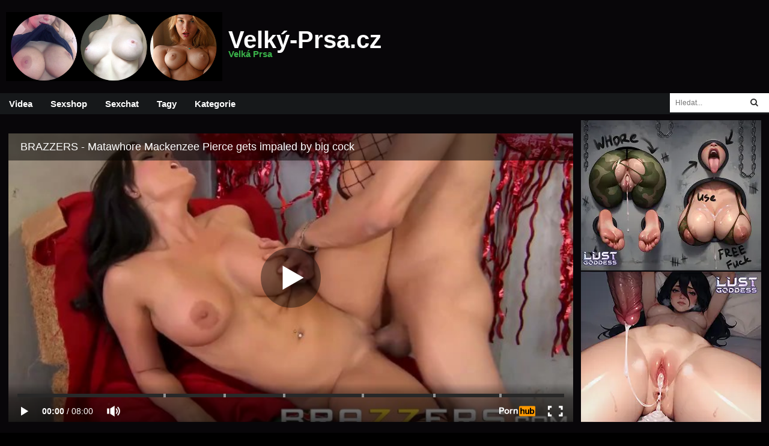

--- FILE ---
content_type: text/html; charset=UTF-8
request_url: https://velky-prsa.cz/video/dlouhovlaska-si-dneska-uzila-sex-s-mladym-klukem
body_size: 7197
content:
<!DOCTYPE html>
<html>
<head>
	<meta charset="UTF-8">
	<meta name="viewport" content="width=device-width, initial-scale=1">
	<title>Dlouhovláska si dneska užila sex s mladým klukem
 | Velký-Prsa.cz</title>
	<meta name="description" content="Velká Prsa - Ráj pro milovníky Koziček. Naleznete Zralé Ženy ( Mature ) a jejich Velké Kozy. Mladé Holky ( Teen ) a jejich Malá Prsa. Povislé Kozy od Granny..">
	<meta name="keywords" content="Kozy, Prsa, Velká Prsa, Velké Kozy, Přírodní Prsa, Mega Kozy, Velký kozy, Povislé Kozy, Mezi Kozy, Velký Prsa, Přírodní Kozy, Velká Přírodní Prsa, Silikonová Prsa, Umělá Prsa, Kozičky, Mature, Milf, Zralé Ženy">
	<link rel="shortcut icon" type="image/x-icon" href="https://velky-prsa.cz/favicon.ico">
	<link rel="stylesheet" href="//fonts.googleapis.com/css?family=Changa">
	<link rel="stylesheet" href="//cdnjs.cloudflare.com/ajax/libs/font-awesome/4.7.0/css/font-awesome.min.css">
	<link rel="stylesheet" href="/assets/reset.css">
	<link rel="stylesheet" href="/assets/index.css">
	<style>
	a { color: #3AB34A; }
	.color, .color-hover:hover, .second-footer a:hover, .sidebar-cats a:hover, .sidebar-cats h1, .sidebar-cats .h1, .social-icon a:hover { color: #3AB34A !important; }
	.background-color, .background-color-hover:hover { background-color: #3AB34A !important; }
	.sidebar-cats .background-color:hover { color: #fff !important; }
	.pagination a, .sidebar-cats a { border-color: #3AB34A !important; }
	.pagination .background-color { color: #fff !important; }
	body {
    background-color: #000;
}

#logo { 
     background: url('https://velky-prsa.cz/logo.png');
     width: 360px;
     height: 115px;
     background-size: cover;   
}	</style>
	<script>
	BASE_URL = 'https://velky-prsa.cz';
	SITE = 41;
	LIMIT = 30;
	</script>
	<script src="/assets/jquery.min.js"></script>
	<script src="/assets/slideout.min.js"></script>
	<script src="/assets/index.js"></script>
	<script>
	$(function () {
		Previews.init()
		Gifs.init()
		Photos.init()

		var slideout = new Slideout({
			'panel': document.getElementById('panel'),
			'menu': document.getElementById('menu'),
			'padding': 256,
			'tolerance': 70,
			'side': 'right'
		})
		$('#menu-open').click(function () {
			slideout.toggle()
		})
		$('#search-open').click(function () {
			$('#search').toggle()
		})

			})
	</script>
	<!-- Global site tag (gtag.js) - Google Analytics -->
<script async src="https://www.googletagmanager.com/gtag/js?id=UA-120069304-37"></script>
<script>
  window.dataLayer = window.dataLayer || [];
  function gtag(){dataLayer.push(arguments);}
  gtag('js', new Date());

  gtag('config', 'UA-120069304-37');
</script>
<script type="application/javascript">
    var ad_idzone = "3965864",
    ad_popup_fallback = true,
    ad_popup_force = false,
    ad_chrome_enabled = true,
    ad_new_tab = false,
    ad_frequency_period = 1,
    ad_frequency_count = 3,
    ad_trigger_method = 3,
    ad_trigger_delay = 0; 
</script>
<script type="application/javascript" src="https://a.pemsrv.com/popunder1000.js"></script>
<script type="application/javascript" src="https://a.realsrv.com/video-slider.js"></script>
<script type="application/javascript">
var adConfig = {
    "idzone": 3965866,
    "frequency_period": 720,
    "close_after": 5,
    "sound_enabled": 0,
    "on_complete": "repeat",
    "branding_enabled": 0,
    "screen_density": 25
};
ExoVideoSlider.init(adConfig);
</script></head>
<body>
	<div id="panel">
		<div id="search-open"><img src="/assets/img/search-icon.png" width="22" height="22"></div>
		<div id="menu-open"><img src="/assets/img/menu-icon.png" width="28" height="20"></div>
		<div class="header1-background">
			<div class="header">
					<div class="logo row">
						<div id="logo"></div>
						<a href="https://velky-prsa.cz/">Velký-Prsa.cz<br><span class="color">Velká Prsa</span></a>
					</div>
					<div></div>
			</div>
		</div>
		<div class="menu-wrapper">
			<div class="main-menu row">
				<select id="main-menu-select" onchange="location.href = this.value">
					<option value="https://velky-prsa.cz/">Videa</option>
																				<option value="http://www.ruzovyslon.cz/?a_aid=ruzovysloncz">Sexshop</option>
					<option value="">Sexchat</option>
					<option value="https://velky-prsa.cz/tagy">Tagy</option>
					<option value="https://velky-prsa.cz/kategorie">Kategorie</option>
				</select>

				<a class="background-color-hover" href="https://velky-prsa.cz/">Videa</a>
																<a class="background-color-hover" href="http://www.ruzovyslon.cz/?a_aid=ruzovysloncz">Sexshop</a>
				<a class="background-color-hover" href="">Sexchat</a>
				<a class="background-color-hover" href="https://velky-prsa.cz/tagy">Tagy</a>
				<a class="background-color-hover" href="https://velky-prsa.cz/kategorie">Kategorie</a>
				<div id="search">
					<form action="https://velky-prsa.cz/" method="GET">
						<input type="text" name="q" id="q" placeholder="Hledat...">
						<button type="submit" class="search-button"><i class="fa fa-search" aria-hidden="true"></i></button>
					</form>
				</div>
			</div>
		</div>

		
					<div class="main">
								<div style="text-align: center;">
					<iframe id="video-iframe" src="https://www.pornhub.com/embed/ph5bf5d7000a5df" allowfullscreen></iframe>
					<div class="sidebar-right" style="display: inline-block;">
						<div class="banner"><iframe src="//ads.exosrv.com/iframe.php?idzone=3036774&size=300x250" width="300" height="250" scrolling="no" marginwidth="0" marginheight="0" frameborder="0"></iframe></div>
						<div class="banner"><iframe src="//ads.exosrv.com/iframe.php?idzone=3036774&size=300x250" width="300" height="250" scrolling="no" marginwidth="0" marginheight="0" frameborder="0"></iframe></div>
					</div>
				</div>
				<table style="width: 100%;"><tr>
					<td style="width: 50%;">
						<h1 style="margin: 15px 0; font-size: 20px; font-weight: bold;">Dlouhovláska si dneska užila sex s mladým klukem
</h1>
						<p>
							<a class="rate minus" href="https://velky-prsa.cz/video/dlouhovlaska-si-dneska-uzila-sex-s-mladym-klukem?r=-">-</a>
							+654							<a class="rate plus" href="https://velky-prsa.cz/video/dlouhovlaska-si-dneska-uzila-sex-s-mladym-klukem?r=+">+</a>
						</p>
												<p><a class="fav " href="https://velky-prsa.cz/video/dlouhovlaska-si-dneska-uzila-sex-s-mladym-klukem?f">+ Přidat do oblínených</a></p>
												<p>Zobrazení: 13568</p>
						<p>Sexy černovláska v nejlepších letechdneska dostala na hraní mladého zajíčka s pořádně velkým čurákem. Tahle sexy kurva se dneska nechala pořádně tvrdě vymrdat!
</p>
					</td>
					<td style="width: 50%;">
						<p>Kategorie</p><p><a class='button-tag background-color' href='https://velky-prsa.cz/brunety'>Brunety</a><a class='button-tag background-color' href='https://velky-prsa.cz/dlouha-videa'>Dlouhá Videa</a><a class='button-tag background-color' href='https://velky-prsa.cz/hd-porno'>HD Porno</a><a class='button-tag background-color' href='https://velky-prsa.cz/hardcore'>Hardcore</a><a class='button-tag background-color' href='https://velky-prsa.cz/kurvy'>Kurvy</a><a class='button-tag background-color' href='https://velky-prsa.cz/mature'>Mature</a><a class='button-tag background-color' href='https://velky-prsa.cz/milf'>Milf</a><a class='button-tag background-color' href='https://velky-prsa.cz/velka-prsa'>Velká Prsa</a><a class='button-tag background-color' href='https://velky-prsa.cz/zrale-zeny'>Zralé Ženy</a></p><p>Tagy</p><p><a class='button-tag background-color' href='https://velky-prsa.cz/zrale-zeny'>zralé ženy</a><a class='button-tag background-color' href='https://velky-prsa.cz/velka-prsa'>velká prsa</a><a class='button-tag background-color' href='https://velky-prsa.cz/velke-kozy'>velké kozy</a><a class='button-tag background-color' href='https://velky-prsa.cz/kozata-milf'>kozatá milf</a><a class='button-tag background-color' href='https://velky-prsa.cz/kozatka'>kozatka</a><a class='button-tag background-color' href='https://velky-prsa.cz/hardcore'>hardcore</a><a class='button-tag background-color' href='https://velky-prsa.cz/hd-porno'>hd porno</a></p>					</td>
				</tr></table>
				<div style="margin: 30px 0 15px; font-size: 20px; font-weight: bold; text-align: center;">Další Videa</div>
				<div class="main-content row">
											<div class="content">
							<a href="https://velky-prsa.cz/video/sexy-blond-milfka-poradne-radi-na-velkem-peru-navstevnika-hostelu" class="video" data-url="https://www.pornhub.com/view_video.php?viewkey=ph5baf28dd574fe" data-id="2510">
								<div class="img sliding-img" style="background-image: url('https://ci.phncdn.com/videos/201809/29/185278521/original/(m=eaf8Ggaaaa)(mh=AzuAl9up3-fKegHc)13.jpg')" data-trailer="" data-srcset="https://ci.phncdn.com/videos/201809/29/185278521/original/(m=eaf8Ggaaaa)(mh=AzuAl9up3-fKegHc)1.jpg;https://ci.phncdn.com/videos/201809/29/185278521/original/(m=eaf8Ggaaaa)(mh=AzuAl9up3-fKegHc)2.jpg;https://ci.phncdn.com/videos/201809/29/185278521/original/(m=eaf8Ggaaaa)(mh=AzuAl9up3-fKegHc)3.jpg;https://ci.phncdn.com/videos/201809/29/185278521/original/(m=eaf8Ggaaaa)(mh=AzuAl9up3-fKegHc)4.jpg;https://ci.phncdn.com/videos/201809/29/185278521/original/(m=eaf8Ggaaaa)(mh=AzuAl9up3-fKegHc)5.jpg;https://ci.phncdn.com/videos/201809/29/185278521/original/(m=eaf8Ggaaaa)(mh=AzuAl9up3-fKegHc)6.jpg;https://ci.phncdn.com/videos/201809/29/185278521/original/(m=eaf8Ggaaaa)(mh=AzuAl9up3-fKegHc)7.jpg;https://ci.phncdn.com/videos/201809/29/185278521/original/(m=eaf8Ggaaaa)(mh=AzuAl9up3-fKegHc)8.jpg;https://ci.phncdn.com/videos/201809/29/185278521/original/(m=eaf8Ggaaaa)(mh=AzuAl9up3-fKegHc)9.jpg;https://ci.phncdn.com/videos/201809/29/185278521/original/(m=eaf8Ggaaaa)(mh=AzuAl9up3-fKegHc)10.jpg;https://ci.phncdn.com/videos/201809/29/185278521/original/(m=eaf8Ggaaaa)(mh=AzuAl9up3-fKegHc)11.jpg;https://ci.phncdn.com/videos/201809/29/185278521/original/(m=eaf8Ggaaaa)(mh=AzuAl9up3-fKegHc)12.jpg;https://ci.phncdn.com/videos/201809/29/185278521/original/(m=eaf8Ggaaaa)(mh=AzuAl9up3-fKegHc)13.jpg;https://ci.phncdn.com/videos/201809/29/185278521/original/(m=eaf8Ggaaaa)(mh=AzuAl9up3-fKegHc)14.jpg;https://ci.phncdn.com/videos/201809/29/185278521/original/(m=eaf8Ggaaaa)(mh=AzuAl9up3-fKegHc)15.jpg;https://ci.phncdn.com/videos/201809/29/185278521/original/(m=eaf8Ggaaaa)(mh=AzuAl9up3-fKegHc)16.jpg">
									<div class="upload-date"><svg style="margin-right: 5px;" xmlns="http://www.w3.org/2000/svg" width="11" height="11" viewBox="0 0 24 24" fill="#fff"><path d="M15 12c0 1.654-1.346 3-3 3s-3-1.346-3-3 1.346-3 3-3 3 1.346 3 3zm9-.449s-4.252 8.449-11.985 8.449c-7.18 0-12.015-8.449-12.015-8.449s4.446-7.551 12.015-7.551c7.694 0 11.985 7.551 11.985 7.551zm-7 .449c0-2.757-2.243-5-5-5s-5 2.243-5 5 2.243 5 5 5 5-2.243 5-5z"></path></svg>6793</div>
									<div class="duration">08:19</div>
								</div>
								<div class="article-row-1">
									<h3>Sexy blond milfka pořádně řádí na velkém péru návštěvníka hostelu</h3>
								</div>
							</a>
						</div>
											<div class="content">
							<a href="https://velky-prsa.cz/video/sukani-ve-trech-s-krasnyma-prsatkama" class="video" data-url="https://cz.pornhub.com/view_video.php?viewkey=ph5d290554eea77" data-id="3014">
								<div class="img sliding-img" style="background-image: url('https://di.phncdn.com/videos/201907/12/234940391/original/(m=eaf8Ggaaaa)(mh=F96uMkgkned2to6q)5.jpg')" data-trailer="" data-srcset="https://di.phncdn.com/videos/201907/12/234940391/original/(m=eaf8Ggaaaa)(mh=F96uMkgkned2to6q)1.jpg;https://di.phncdn.com/videos/201907/12/234940391/original/(m=eaf8Ggaaaa)(mh=F96uMkgkned2to6q)2.jpg;https://di.phncdn.com/videos/201907/12/234940391/original/(m=eaf8Ggaaaa)(mh=F96uMkgkned2to6q)3.jpg;https://di.phncdn.com/videos/201907/12/234940391/original/(m=eaf8Ggaaaa)(mh=F96uMkgkned2to6q)4.jpg;https://di.phncdn.com/videos/201907/12/234940391/original/(m=eaf8Ggaaaa)(mh=F96uMkgkned2to6q)5.jpg;https://di.phncdn.com/videos/201907/12/234940391/original/(m=eaf8Ggaaaa)(mh=F96uMkgkned2to6q)6.jpg;https://di.phncdn.com/videos/201907/12/234940391/original/(m=eaf8Ggaaaa)(mh=F96uMkgkned2to6q)7.jpg;https://di.phncdn.com/videos/201907/12/234940391/original/(m=eaf8Ggaaaa)(mh=F96uMkgkned2to6q)8.jpg;https://di.phncdn.com/videos/201907/12/234940391/original/(m=eaf8Ggaaaa)(mh=F96uMkgkned2to6q)9.jpg;https://di.phncdn.com/videos/201907/12/234940391/original/(m=eaf8Ggaaaa)(mh=F96uMkgkned2to6q)10.jpg;https://di.phncdn.com/videos/201907/12/234940391/original/(m=eaf8Ggaaaa)(mh=F96uMkgkned2to6q)11.jpg;https://di.phncdn.com/videos/201907/12/234940391/original/(m=eaf8Ggaaaa)(mh=F96uMkgkned2to6q)12.jpg;https://di.phncdn.com/videos/201907/12/234940391/original/(m=eaf8Ggaaaa)(mh=F96uMkgkned2to6q)13.jpg;https://di.phncdn.com/videos/201907/12/234940391/original/(m=eaf8Ggaaaa)(mh=F96uMkgkned2to6q)14.jpg;https://di.phncdn.com/videos/201907/12/234940391/original/(m=eaf8Ggaaaa)(mh=F96uMkgkned2to6q)15.jpg;https://di.phncdn.com/videos/201907/12/234940391/original/(m=eaf8Ggaaaa)(mh=F96uMkgkned2to6q)16.jpg">
									<div class="upload-date"><svg style="margin-right: 5px;" xmlns="http://www.w3.org/2000/svg" width="11" height="11" viewBox="0 0 24 24" fill="#fff"><path d="M15 12c0 1.654-1.346 3-3 3s-3-1.346-3-3 1.346-3 3-3 3 1.346 3 3zm9-.449s-4.252 8.449-11.985 8.449c-7.18 0-12.015-8.449-12.015-8.449s4.446-7.551 12.015-7.551c7.694 0 11.985 7.551 11.985 7.551zm-7 .449c0-2.757-2.243-5-5-5s-5 2.243-5 5 2.243 5 5 5 5-2.243 5-5z"></path></svg>9062</div>
									<div class="duration">10:43</div>
								</div>
								<div class="article-row-1">
									<h3>Šukání ve třech s krásnýma prsatkama</h3>
								</div>
							</a>
						</div>
											<div class="content">
							<a href="https://velky-prsa.cz/video/mature-kundy-s-velkymi-prsy-radi-s-mladym-muzem" class="video" data-url="https://www.pornhub.com/view_video.php?viewkey=ph5a564aa1a0ea7" data-id="1883">
								<div class="img sliding-img" style="background-image: url('https://ci.phncdn.com/videos/201801/10/149487622/original/(m=eaf8Ggaaaa)(mh=Q2sbkn5FWoVChoTg)16.jpg')" data-trailer="" data-srcset="https://ci.phncdn.com/videos/201801/10/149487622/original/(m=eaf8Ggaaaa)(mh=Q2sbkn5FWoVChoTg)1.jpg;https://ci.phncdn.com/videos/201801/10/149487622/original/(m=eaf8Ggaaaa)(mh=Q2sbkn5FWoVChoTg)2.jpg;https://ci.phncdn.com/videos/201801/10/149487622/original/(m=eaf8Ggaaaa)(mh=Q2sbkn5FWoVChoTg)3.jpg;https://ci.phncdn.com/videos/201801/10/149487622/original/(m=eaf8Ggaaaa)(mh=Q2sbkn5FWoVChoTg)4.jpg;https://ci.phncdn.com/videos/201801/10/149487622/original/(m=eaf8Ggaaaa)(mh=Q2sbkn5FWoVChoTg)5.jpg;https://ci.phncdn.com/videos/201801/10/149487622/original/(m=eaf8Ggaaaa)(mh=Q2sbkn5FWoVChoTg)6.jpg;https://ci.phncdn.com/videos/201801/10/149487622/original/(m=eaf8Ggaaaa)(mh=Q2sbkn5FWoVChoTg)7.jpg;https://ci.phncdn.com/videos/201801/10/149487622/original/(m=eaf8Ggaaaa)(mh=Q2sbkn5FWoVChoTg)8.jpg;https://ci.phncdn.com/videos/201801/10/149487622/original/(m=eaf8Ggaaaa)(mh=Q2sbkn5FWoVChoTg)9.jpg;https://ci.phncdn.com/videos/201801/10/149487622/original/(m=eaf8Ggaaaa)(mh=Q2sbkn5FWoVChoTg)10.jpg;https://ci.phncdn.com/videos/201801/10/149487622/original/(m=eaf8Ggaaaa)(mh=Q2sbkn5FWoVChoTg)11.jpg;https://ci.phncdn.com/videos/201801/10/149487622/original/(m=eaf8Ggaaaa)(mh=Q2sbkn5FWoVChoTg)12.jpg;https://ci.phncdn.com/videos/201801/10/149487622/original/(m=eaf8Ggaaaa)(mh=Q2sbkn5FWoVChoTg)13.jpg;https://ci.phncdn.com/videos/201801/10/149487622/original/(m=eaf8Ggaaaa)(mh=Q2sbkn5FWoVChoTg)14.jpg;https://ci.phncdn.com/videos/201801/10/149487622/original/(m=eaf8Ggaaaa)(mh=Q2sbkn5FWoVChoTg)15.jpg;https://ci.phncdn.com/videos/201801/10/149487622/original/(m=eaf8Ggaaaa)(mh=Q2sbkn5FWoVChoTg)16.jpg">
									<div class="upload-date"><svg style="margin-right: 5px;" xmlns="http://www.w3.org/2000/svg" width="11" height="11" viewBox="0 0 24 24" fill="#fff"><path d="M15 12c0 1.654-1.346 3-3 3s-3-1.346-3-3 1.346-3 3-3 3 1.346 3 3zm9-.449s-4.252 8.449-11.985 8.449c-7.18 0-12.015-8.449-12.015-8.449s4.446-7.551 12.015-7.551c7.694 0 11.985 7.551 11.985 7.551zm-7 .449c0-2.757-2.243-5-5-5s-5 2.243-5 5 2.243 5 5 5 5-2.243 5-5z"></path></svg>60178</div>
									<div class="duration">11:00</div>
								</div>
								<div class="article-row-1">
									<h3>Mature kundy s velkými prsy řádi s mladým mužem</h3>
								</div>
							</a>
						</div>
											<div class="content">
							<a href="https://velky-prsa.cz/video/po-rozvodu-je-cas-poradne-provetrat-kundicku" class="video" data-url="https://www.pornhub.com/view_video.php?viewkey=1701214160" data-id="1832">
								<div class="img sliding-img" style="background-image: url('https://ci.phncdn.com/videos/201407/29/30082981/original/(m=eaf8Ggaaaa)(mh=SRkJpo1beDPKnbDl)10.jpg')" data-trailer="" data-srcset="https://ci.phncdn.com/videos/201407/29/30082981/original/(m=eaf8Ggaaaa)(mh=SRkJpo1beDPKnbDl)1.jpg;https://ci.phncdn.com/videos/201407/29/30082981/original/(m=eaf8Ggaaaa)(mh=SRkJpo1beDPKnbDl)2.jpg;https://ci.phncdn.com/videos/201407/29/30082981/original/(m=eaf8Ggaaaa)(mh=SRkJpo1beDPKnbDl)3.jpg;https://ci.phncdn.com/videos/201407/29/30082981/original/(m=eaf8Ggaaaa)(mh=SRkJpo1beDPKnbDl)4.jpg;https://ci.phncdn.com/videos/201407/29/30082981/original/(m=eaf8Ggaaaa)(mh=SRkJpo1beDPKnbDl)5.jpg;https://ci.phncdn.com/videos/201407/29/30082981/original/(m=eaf8Ggaaaa)(mh=SRkJpo1beDPKnbDl)6.jpg;https://ci.phncdn.com/videos/201407/29/30082981/original/(m=eaf8Ggaaaa)(mh=SRkJpo1beDPKnbDl)7.jpg;https://ci.phncdn.com/videos/201407/29/30082981/original/(m=eaf8Ggaaaa)(mh=SRkJpo1beDPKnbDl)8.jpg;https://ci.phncdn.com/videos/201407/29/30082981/original/(m=eaf8Ggaaaa)(mh=SRkJpo1beDPKnbDl)9.jpg;https://ci.phncdn.com/videos/201407/29/30082981/original/(m=eaf8Ggaaaa)(mh=SRkJpo1beDPKnbDl)10.jpg;https://ci.phncdn.com/videos/201407/29/30082981/original/(m=eaf8Ggaaaa)(mh=SRkJpo1beDPKnbDl)11.jpg;https://ci.phncdn.com/videos/201407/29/30082981/original/(m=eaf8Ggaaaa)(mh=SRkJpo1beDPKnbDl)12.jpg;https://ci.phncdn.com/videos/201407/29/30082981/original/(m=eaf8Ggaaaa)(mh=SRkJpo1beDPKnbDl)13.jpg;https://ci.phncdn.com/videos/201407/29/30082981/original/(m=eaf8Ggaaaa)(mh=SRkJpo1beDPKnbDl)14.jpg;https://ci.phncdn.com/videos/201407/29/30082981/original/(m=eaf8Ggaaaa)(mh=SRkJpo1beDPKnbDl)15.jpg;https://ci.phncdn.com/videos/201407/29/30082981/original/(m=eaf8Ggaaaa)(mh=SRkJpo1beDPKnbDl)16.jpg">
									<div class="upload-date"><svg style="margin-right: 5px;" xmlns="http://www.w3.org/2000/svg" width="11" height="11" viewBox="0 0 24 24" fill="#fff"><path d="M15 12c0 1.654-1.346 3-3 3s-3-1.346-3-3 1.346-3 3-3 3 1.346 3 3zm9-.449s-4.252 8.449-11.985 8.449c-7.18 0-12.015-8.449-12.015-8.449s4.446-7.551 12.015-7.551c7.694 0 11.985 7.551 11.985 7.551zm-7 .449c0-2.757-2.243-5-5-5s-5 2.243-5 5 2.243 5 5 5 5-2.243 5-5z"></path></svg>49334</div>
									<div class="duration">14:00</div>
								</div>
								<div class="article-row-1">
									<h3>Po rozvodu je čas pořádně provětrat kundičku</h3>
								</div>
							</a>
						</div>
											<div class="content">
							<a href="https://velky-prsa.cz/video/pritel-postrika-sexy-telo-sve-pritelkyne" class="video" data-url="https://www.pornhub.com/view_video.php?viewkey=ph5a8eaf8f122cd" data-id="1691">
								<div class="img sliding-img" style="background-image: url('https://ci.phncdn.com/videos/201802/22/155582702/original/(m=eaf8Ggaaaa)(mh=6qDPlgZPLT0WmOSm)4.jpg')" data-trailer="" data-srcset="https://ci.phncdn.com/videos/201802/22/155582702/original/(m=eaf8Ggaaaa)(mh=6qDPlgZPLT0WmOSm)1.jpg;https://ci.phncdn.com/videos/201802/22/155582702/original/(m=eaf8Ggaaaa)(mh=6qDPlgZPLT0WmOSm)2.jpg;https://ci.phncdn.com/videos/201802/22/155582702/original/(m=eaf8Ggaaaa)(mh=6qDPlgZPLT0WmOSm)3.jpg;https://ci.phncdn.com/videos/201802/22/155582702/original/(m=eaf8Ggaaaa)(mh=6qDPlgZPLT0WmOSm)4.jpg;https://ci.phncdn.com/videos/201802/22/155582702/original/(m=eaf8Ggaaaa)(mh=6qDPlgZPLT0WmOSm)5.jpg;https://ci.phncdn.com/videos/201802/22/155582702/original/(m=eaf8Ggaaaa)(mh=6qDPlgZPLT0WmOSm)6.jpg;https://ci.phncdn.com/videos/201802/22/155582702/original/(m=eaf8Ggaaaa)(mh=6qDPlgZPLT0WmOSm)7.jpg;https://ci.phncdn.com/videos/201802/22/155582702/original/(m=eaf8Ggaaaa)(mh=6qDPlgZPLT0WmOSm)8.jpg;https://ci.phncdn.com/videos/201802/22/155582702/original/(m=eaf8Ggaaaa)(mh=6qDPlgZPLT0WmOSm)9.jpg;https://ci.phncdn.com/videos/201802/22/155582702/original/(m=eaf8Ggaaaa)(mh=6qDPlgZPLT0WmOSm)10.jpg;https://ci.phncdn.com/videos/201802/22/155582702/original/(m=eaf8Ggaaaa)(mh=6qDPlgZPLT0WmOSm)11.jpg;https://ci.phncdn.com/videos/201802/22/155582702/original/(m=eaf8Ggaaaa)(mh=6qDPlgZPLT0WmOSm)12.jpg;https://ci.phncdn.com/videos/201802/22/155582702/original/(m=eaf8Ggaaaa)(mh=6qDPlgZPLT0WmOSm)13.jpg;https://ci.phncdn.com/videos/201802/22/155582702/original/(m=eaf8Ggaaaa)(mh=6qDPlgZPLT0WmOSm)14.jpg;https://ci.phncdn.com/videos/201802/22/155582702/original/(m=eaf8Ggaaaa)(mh=6qDPlgZPLT0WmOSm)15.jpg;https://ci.phncdn.com/videos/201802/22/155582702/original/(m=eaf8Ggaaaa)(mh=6qDPlgZPLT0WmOSm)16.jpg">
									<div class="upload-date"><svg style="margin-right: 5px;" xmlns="http://www.w3.org/2000/svg" width="11" height="11" viewBox="0 0 24 24" fill="#fff"><path d="M15 12c0 1.654-1.346 3-3 3s-3-1.346-3-3 1.346-3 3-3 3 1.346 3 3zm9-.449s-4.252 8.449-11.985 8.449c-7.18 0-12.015-8.449-12.015-8.449s4.446-7.551 12.015-7.551c7.694 0 11.985 7.551 11.985 7.551zm-7 .449c0-2.757-2.243-5-5-5s-5 2.243-5 5 2.243 5 5 5 5-2.243 5-5z"></path></svg>12515</div>
									<div class="duration">09:00</div>
								</div>
								<div class="article-row-1">
									<h3>Přítel postříká sexy tělo své přítelkyně</h3>
								</div>
							</a>
						</div>
											<div class="content">
							<a href="https://velky-prsa.cz/video/ceska-blondynka-s-brunetkou-vytahnou-obri-dildo-a-vibrator" class="video" data-url="https://www.pornhub.com/view_video.php?viewkey=ph5b07d5f70371e" data-id="2354">
								<div class="img sliding-img" style="background-image: url('https://ci.phncdn.com/videos/201805/25/167632842/original/(m=eaf8Ggaaaa)(mh=IdLYznh4oqiCHUqo)2.jpg')" data-trailer="" data-srcset="https://ci.phncdn.com/videos/201805/25/167632842/original/(m=eaf8Ggaaaa)(mh=IdLYznh4oqiCHUqo)1.jpg;https://ci.phncdn.com/videos/201805/25/167632842/original/(m=eaf8Ggaaaa)(mh=IdLYznh4oqiCHUqo)2.jpg;https://ci.phncdn.com/videos/201805/25/167632842/original/(m=eaf8Ggaaaa)(mh=IdLYznh4oqiCHUqo)3.jpg;https://ci.phncdn.com/videos/201805/25/167632842/original/(m=eaf8Ggaaaa)(mh=IdLYznh4oqiCHUqo)4.jpg;https://ci.phncdn.com/videos/201805/25/167632842/original/(m=eaf8Ggaaaa)(mh=IdLYznh4oqiCHUqo)5.jpg;https://ci.phncdn.com/videos/201805/25/167632842/original/(m=eaf8Ggaaaa)(mh=IdLYznh4oqiCHUqo)6.jpg;https://ci.phncdn.com/videos/201805/25/167632842/original/(m=eaf8Ggaaaa)(mh=IdLYznh4oqiCHUqo)7.jpg;https://ci.phncdn.com/videos/201805/25/167632842/original/(m=eaf8Ggaaaa)(mh=IdLYznh4oqiCHUqo)8.jpg;https://ci.phncdn.com/videos/201805/25/167632842/original/(m=eaf8Ggaaaa)(mh=IdLYznh4oqiCHUqo)9.jpg;https://ci.phncdn.com/videos/201805/25/167632842/original/(m=eaf8Ggaaaa)(mh=IdLYznh4oqiCHUqo)10.jpg;https://ci.phncdn.com/videos/201805/25/167632842/original/(m=eaf8Ggaaaa)(mh=IdLYznh4oqiCHUqo)11.jpg;https://ci.phncdn.com/videos/201805/25/167632842/original/(m=eaf8Ggaaaa)(mh=IdLYznh4oqiCHUqo)12.jpg;https://ci.phncdn.com/videos/201805/25/167632842/original/(m=eaf8Ggaaaa)(mh=IdLYznh4oqiCHUqo)13.jpg;https://ci.phncdn.com/videos/201805/25/167632842/original/(m=eaf8Ggaaaa)(mh=IdLYznh4oqiCHUqo)14.jpg;https://ci.phncdn.com/videos/201805/25/167632842/original/(m=eaf8Ggaaaa)(mh=IdLYznh4oqiCHUqo)15.jpg">
									<div class="upload-date"><svg style="margin-right: 5px;" xmlns="http://www.w3.org/2000/svg" width="11" height="11" viewBox="0 0 24 24" fill="#fff"><path d="M15 12c0 1.654-1.346 3-3 3s-3-1.346-3-3 1.346-3 3-3 3 1.346 3 3zm9-.449s-4.252 8.449-11.985 8.449c-7.18 0-12.015-8.449-12.015-8.449s4.446-7.551 12.015-7.551c7.694 0 11.985 7.551 11.985 7.551zm-7 .449c0-2.757-2.243-5-5-5s-5 2.243-5 5 2.243 5 5 5 5-2.243 5-5z"></path></svg>7068</div>
									<div class="duration">07:26</div>
								</div>
								<div class="article-row-1">
									<h3>Česká blondýnka s brunetkou vytáhnou obří dildo a vibrátor</h3>
								</div>
							</a>
						</div>
											<div class="content">
							<a href="https://velky-prsa.cz/video/velke-kozy-od-krystal-swift-ve-spomalenem-zaberu" class="video" data-url="https://www.pornhub.com/view_video.php?viewkey=ph593ad682b1cf6" data-id="2169">
								<div class="img sliding-img" style="background-image: url('https://ci.phncdn.com/videos/201706/09/119780811/original/(m=eaf8Ggaaaa)(mh=T0M0b9V3zSQnianq)2.jpg')" data-trailer="" data-srcset="https://ci.phncdn.com/videos/201706/09/119780811/original/(m=eaf8Ggaaaa)(mh=T0M0b9V3zSQnianq)1.jpg;https://ci.phncdn.com/videos/201706/09/119780811/original/(m=eaf8Ggaaaa)(mh=T0M0b9V3zSQnianq)2.jpg;https://ci.phncdn.com/videos/201706/09/119780811/original/(m=eaf8Ggaaaa)(mh=T0M0b9V3zSQnianq)3.jpg;https://ci.phncdn.com/videos/201706/09/119780811/original/(m=eaf8Ggaaaa)(mh=T0M0b9V3zSQnianq)4.jpg;https://ci.phncdn.com/videos/201706/09/119780811/original/(m=eaf8Ggaaaa)(mh=T0M0b9V3zSQnianq)5.jpg;https://ci.phncdn.com/videos/201706/09/119780811/original/(m=eaf8Ggaaaa)(mh=T0M0b9V3zSQnianq)6.jpg;https://ci.phncdn.com/videos/201706/09/119780811/original/(m=eaf8Ggaaaa)(mh=T0M0b9V3zSQnianq)7.jpg;https://ci.phncdn.com/videos/201706/09/119780811/original/(m=eaf8Ggaaaa)(mh=T0M0b9V3zSQnianq)8.jpg;https://ci.phncdn.com/videos/201706/09/119780811/original/(m=eaf8Ggaaaa)(mh=T0M0b9V3zSQnianq)9.jpg;https://ci.phncdn.com/videos/201706/09/119780811/original/(m=eaf8Ggaaaa)(mh=T0M0b9V3zSQnianq)10.jpg;https://ci.phncdn.com/videos/201706/09/119780811/original/(m=eaf8Ggaaaa)(mh=T0M0b9V3zSQnianq)11.jpg;https://ci.phncdn.com/videos/201706/09/119780811/original/(m=eaf8Ggaaaa)(mh=T0M0b9V3zSQnianq)12.jpg;https://ci.phncdn.com/videos/201706/09/119780811/original/(m=eaf8Ggaaaa)(mh=T0M0b9V3zSQnianq)13.jpg;https://ci.phncdn.com/videos/201706/09/119780811/original/(m=eaf8Ggaaaa)(mh=T0M0b9V3zSQnianq)14.jpg;https://ci.phncdn.com/videos/201706/09/119780811/original/(m=eaf8Ggaaaa)(mh=T0M0b9V3zSQnianq)15.jpg;https://ci.phncdn.com/videos/201706/09/119780811/original/(m=eaf8Ggaaaa)(mh=T0M0b9V3zSQnianq)16.jpg">
									<div class="upload-date"><svg style="margin-right: 5px;" xmlns="http://www.w3.org/2000/svg" width="11" height="11" viewBox="0 0 24 24" fill="#fff"><path d="M15 12c0 1.654-1.346 3-3 3s-3-1.346-3-3 1.346-3 3-3 3 1.346 3 3zm9-.449s-4.252 8.449-11.985 8.449c-7.18 0-12.015-8.449-12.015-8.449s4.446-7.551 12.015-7.551c7.694 0 11.985 7.551 11.985 7.551zm-7 .449c0-2.757-2.243-5-5-5s-5 2.243-5 5 2.243 5 5 5 5-2.243 5-5z"></path></svg>5733</div>
									<div class="duration">08:06</div>
								</div>
								<div class="article-row-1">
									<h3>Velké kozy od Krystal Swift ve spomaleném záběru</h3>
								</div>
							</a>
						</div>
											<div class="content">
							<a href="https://velky-prsa.cz/video/zrala-mature-si-necha-osukat-anal-a-pak-nastrikat-sperma-na-kozy" class="video" data-url="https://www.pornhub.com/view_video.php?viewkey=ph5a8a82b9a0a0f" data-id="1786">
								<div class="img sliding-img" style="background-image: url('https://ci.phncdn.com/videos/201802/19/155197222/thumbs_10/(m=eaf8Ggaaaa)(mh=YUSBeBo_hq2laLo-)16.jpg')" data-trailer="" data-srcset="https://ci.phncdn.com/videos/201802/19/155197222/thumbs_10/(m=eaf8Ggaaaa)(mh=YUSBeBo_hq2laLo-)1.jpg;https://ci.phncdn.com/videos/201802/19/155197222/thumbs_10/(m=eaf8Ggaaaa)(mh=YUSBeBo_hq2laLo-)2.jpg;https://ci.phncdn.com/videos/201802/19/155197222/thumbs_10/(m=eaf8Ggaaaa)(mh=YUSBeBo_hq2laLo-)3.jpg;https://ci.phncdn.com/videos/201802/19/155197222/thumbs_10/(m=eaf8Ggaaaa)(mh=YUSBeBo_hq2laLo-)4.jpg;https://ci.phncdn.com/videos/201802/19/155197222/thumbs_10/(m=eaf8Ggaaaa)(mh=YUSBeBo_hq2laLo-)5.jpg;https://ci.phncdn.com/videos/201802/19/155197222/thumbs_10/(m=eaf8Ggaaaa)(mh=YUSBeBo_hq2laLo-)6.jpg;https://ci.phncdn.com/videos/201802/19/155197222/thumbs_10/(m=eaf8Ggaaaa)(mh=YUSBeBo_hq2laLo-)7.jpg;https://ci.phncdn.com/videos/201802/19/155197222/thumbs_10/(m=eaf8Ggaaaa)(mh=YUSBeBo_hq2laLo-)8.jpg;https://ci.phncdn.com/videos/201802/19/155197222/thumbs_10/(m=eaf8Ggaaaa)(mh=YUSBeBo_hq2laLo-)9.jpg;https://ci.phncdn.com/videos/201802/19/155197222/thumbs_10/(m=eaf8Ggaaaa)(mh=YUSBeBo_hq2laLo-)10.jpg;https://ci.phncdn.com/videos/201802/19/155197222/thumbs_10/(m=eaf8Ggaaaa)(mh=YUSBeBo_hq2laLo-)11.jpg;https://ci.phncdn.com/videos/201802/19/155197222/thumbs_10/(m=eaf8Ggaaaa)(mh=YUSBeBo_hq2laLo-)12.jpg;https://ci.phncdn.com/videos/201802/19/155197222/thumbs_10/(m=eaf8Ggaaaa)(mh=YUSBeBo_hq2laLo-)13.jpg;https://ci.phncdn.com/videos/201802/19/155197222/thumbs_10/(m=eaf8Ggaaaa)(mh=YUSBeBo_hq2laLo-)14.jpg;https://ci.phncdn.com/videos/201802/19/155197222/thumbs_10/(m=eaf8Ggaaaa)(mh=YUSBeBo_hq2laLo-)15.jpg;https://ci.phncdn.com/videos/201802/19/155197222/thumbs_10/(m=eaf8Ggaaaa)(mh=YUSBeBo_hq2laLo-)16.jpg">
									<div class="upload-date"><svg style="margin-right: 5px;" xmlns="http://www.w3.org/2000/svg" width="11" height="11" viewBox="0 0 24 24" fill="#fff"><path d="M15 12c0 1.654-1.346 3-3 3s-3-1.346-3-3 1.346-3 3-3 3 1.346 3 3zm9-.449s-4.252 8.449-11.985 8.449c-7.18 0-12.015-8.449-12.015-8.449s4.446-7.551 12.015-7.551c7.694 0 11.985 7.551 11.985 7.551zm-7 .449c0-2.757-2.243-5-5-5s-5 2.243-5 5 2.243 5 5 5 5-2.243 5-5z"></path></svg>90649</div>
									<div class="duration">10:23</div>
								</div>
								<div class="article-row-1">
									<h3>Zralá mature si nechá ošukat anál a pak nastříkat sperma na kozy</h3>
								</div>
							</a>
						</div>
									</div>
			</div>
		
		
		<div class="first-footer-background">
			<div class="first-footer row">
									<div class="banner">
						<iframe src="//ads.exosrv.com/iframe.php?idzone=3036774&size=300x250" width="300" height="250" scrolling="no" marginwidth="0" marginheight="0" frameborder="0"></iframe>					</div>
									<div class="banner">
						<iframe src="//ads.exosrv.com/iframe.php?idzone=3036774&size=300x250" width="300" height="250" scrolling="no" marginwidth="0" marginheight="0" frameborder="0"></iframe>					</div>
									<div class="banner">
						<iframe src="//ads.exosrv.com/iframe.php?idzone=3036774&size=300x250" width="300" height="250" scrolling="no" marginwidth="0" marginheight="0" frameborder="0"></iframe>					</div>
									<div class="banner">
						<iframe src="//ads.exosrv.com/iframe.php?idzone=3036774&size=300x250" width="300" height="250" scrolling="no" marginwidth="0" marginheight="0" frameborder="0"></iframe>					</div>
							</div>
		</div>

		<div class="second-footer row"><p>Holky s malýma prsama a plochým hrudníkem u nás nenajdete. U nás na webové stránce velky-prsa.cz se můžete podívat na holky s pořádně velkým hrudníkem. Kočky s velkýma prsama, to je to, co je obsahem našich stránek. Máte je rádi? Pak jste tady u nás dobře a zajisté si vyberete z našeho bohatého obsahu porno videí. Máme zde pro vás připravené jak amatérky, tak zkušené pornstár. Denně se můžete těšit na příliv nových videí s tématikou velkých prsou! Všechna videa u nás jsou zcela zdarma a v HD kvalitě!</p></div>

		<footer>
			<div class="second-footer-background">
				<div class="second-footer row">
					<p><br>
<a title="České Porno" href="http://www.ceskeporno.cz" target="_blank">České Porno</a> / <a href="https://www.sexy-eroticke-povidky.cz/">Sexy Povídky</a> / Domácí <a title="Porno" href="https://porno-server.cz/porno" target="_blank">porno</a> zdarma / Koukejte na <a title="Porno Zdarma" href="https://porno-videa-zdarma.cz/porno-zdarma">porno zdarma</a> každý den / Nejlepší <a title="Erotika" href="https://porno-orel.cz/erotika">erotika</a> stránka na internetu / České <a title="Erotika Zdarma" href="https://eroticke-videa.cz/erotika-zdarma">erotika zdarma</a> zdarma / Shlédněte <a title="Porno do Mobilu" href="https://pornonamobil.cz/porno-do-mobilu">porno do mobilu</a> kdekoli / České <a title="Mature" href="https://pornomature.cz/mature">mature</a> videa zdarma / Kvalitní <a title="Retro Porno" href="https://retroporno.cz/retro-porno">retro porno</a> a sex / Oholené a <a title="Chlupaté Kundy" href="https://chlupatekundy.cz/chlupate-kundy">chlupaté kundy</a> / Dominy a <a title="BDSM" href="https://bdsmporno.cz/bdsm">BDSM</a> / Zralé <a title="Porno Granny" href="https://pornobabicky.cz/porno-granny">porno granny</a> videa / Sexy <a title="Porno Maminy" href="https://pornomaminy.cz/porno-maminy">porno maminy</a> na videu / Tvrdé tresty na <a title="BDSM Sex" href="https://bdsmvideo.cz/bdsm-sex">BDSM sex</a> serveru / Český <a title="Rychlý Prachy" href="https://public-agent.cz/rychly-prachy">rychlý prachy</a> zdarma / Kvalitní <a title="Incest" href="https://pornoincest.cz/incest">incest</a> ke shlédnutí / Sexy <a title="Boubelky" href="https://pornoboubelky.cz/boubelky">boubelky</a> v HD / Český <a title="Mature" href="https://zraly-zensky.cz/mature">mature</a> videa / Erotické <a title="Lesbičky" href="https://pornolesbicky.cz/lesbicky">lesbičky</a> zdarma / Staré <a title="Retro Porno" href="https://pornoretro.cz/retro-porno">retro porno</a> videa / Vysoká <a title="HD Videa" href="https://porno-hd.cz/hd-videa">hd videa</a> kvalita / České <a title="Porno Film" href="https://porno-filmy.cz/porno-film">porno film</a> zdarma / Krátké či dlouhé <a title="Porno Filmy" href="https://porno-film.cz/porno-filmy">porno filmy</a> / Sleduj <a title="Red Porno" href="https://red-porno.cz/red-porno">red porno</a> na internetu / Nejkvalitnější <a title="Mature Sex" href="https://mature-tube.cz/mature-sex">mature sex</a> sevrer / <a title="Mature" href="https://milfka.cz/mature">mature</a> kundy na sex / Populární <a title="Český Casting" href="https://czech-casting.cz/cesky-casting">Český Casting</a> videa zdarma / Populární <a title="HD Porno" href="https://filmy-hd.cz/hd-porno">HD Porno</a> / Nejen České <a title="XXX Videa" href="https://freexxx.cz/xxx-videa">XXX Videa</a> videa / Sleduj <a title="Porno Videa" href="https://jen-porno.cz/porno-videa">porno videa</a> a nic jiného / Český <a title="Xhamster" href="https://x-hamster.cz/xhamster">XHamster</a> server / Originální <a title="Retro" href="https://retrosex.cz/retro">retro</a> porno / Žhavé <a title="Teen" href="https://teen-porno.cz/teen">teen</a> kundy / Nezbedné <a title="Sex" href="https://teen-sex.cz/sex">sex</a> videa zdarma / Přírodní <a title="Velké Kozy" href="https://velkeprsa.cz/velke-kozy">velké kozy</a> v HD / Milujeme <a title="Velké Prdelky" href="https://velkezadky.cz/velke-prdelky">velké prdelky</a> zezadu / Pro milovníky <a title="Anál" href="https://pornoanal.cz/anal">anál</a> videí.
<br>
Jen <a title="porno zdarma" href="https://pornovidea.sk">porno zdarma</a>. Kvalitní <a title="domácí porno" href="https://ceske-kundy.cz/domaci-porno">domácí porno</a> videa.
<br>
<a href="https://pornwhitelist.com/">Porn White List</a> / <a href="https://www.thepornlist.net/">The Porn List</a> / <a href="https://thebestfetishsites.com/">The Best Fetish Sites</a> / <a href="https://dobryprivat.cz/prsa/velke-prsa/">SEX s velkými prsy</a> - DobryPrivat.cz / <a href="https://www.massagehall.cz/cs/ ">Erotické masáže Praha</a>/ <a href="https://naprivat.net/divky/type/sex/?utm_source=MV&utm_medium=zpetny&utm_campaign=velky-prsa.cz">Holky na sex</a> / <a href="https://eroguide.cz/holky-na-sex/praha">Holky na sex Praha</a></p>
				</div>
			</div>
			<div class="third-footer-background">
				<div class="third-footer">
					<p>Copyright © 2017 Velký-Prsa.cz. Všechny práva vyhrazené.</p>
					<div class="social-icon">
						<ul>
							<li><a href='https://velky-prsa.cz/o-nas'>O Nás</a></li><li><a href='https://velky-prsa.cz/kontakt'>Kontakt</a></li><li><a href='https://velky-prsa.cz/vseobecne-podminky'>Všeobecné Podmínky</a></li><li><a href='https://velky-prsa.cz/eroticke-povidky'>Erotické Povídky</a></li><li><a href='https://velky-prsa.cz/sponzorovano'>Sponzorováno</a></li>						</ul>
					</div>
				</div>
			</div>
		</footer>
	</div>

	<div id="menu">
		<a1 href="https://velky-prsa.cz/">Vše</a>
								<a href="https://velky-prsa.cz/amateri">Amatéři</a>
								<a href="https://velky-prsa.cz/anal">Anál</a>
								<a href="https://velky-prsa.cz/bdsm">BDSM</a>
								<a href="https://velky-prsa.cz/blondynky">Blondýnky</a>
								<a href="https://velky-prsa.cz/boubelky">Boubelky</a>
								<a href="https://velky-prsa.cz/brunety">Brunety</a>
								<a href="https://velky-prsa.cz/bukkake">Bukkake</a>
								<a href="https://velky-prsa.cz/cernosi">Černoši</a>
								<a href="https://velky-prsa.cz/chlupate-kundy">Chlupaté Kundy</a>
								<a href="https://velky-prsa.cz/creampie">Creampie</a>
								<a href="https://velky-prsa.cz/czech-casting">Czech Casting</a>
								<a href="https://velky-prsa.cz/deepthroat">Deepthroat</a>
								<a href="https://velky-prsa.cz/dlouha-videa">Dlouhá Videa</a>
								<a href="https://velky-prsa.cz/eroticke-masaze">Erotické Masáže</a>
								<a href="https://velky-prsa.cz/fetis">Fetiš</a>
								<a href="https://velky-prsa.cz/footjob">Footjob</a>
								<a href="https://velky-prsa.cz/gangbang">GangBang</a>
								<a href="https://velky-prsa.cz/gay">Gay</a>
								<a href="https://velky-prsa.cz/hd-porno">HD Porno</a>
								<a href="https://velky-prsa.cz/hardcore">Hardcore</a>
								<a href="https://velky-prsa.cz/honeni">Honění</a>
								<a href="https://velky-prsa.cz/incest">Incest</a>
								<a href="https://velky-prsa.cz/kurvy">Kurvy</a>
								<a href="https://velky-prsa.cz/lesbicky">Lesbičky</a>
								<a href="https://velky-prsa.cz/masturbace">Masturbace</a>
								<a href="https://velky-prsa.cz/mature">Mature</a>
								<a href="https://velky-prsa.cz/milf">Milf</a>
								<a href="https://velky-prsa.cz/oralni-sex">Orální Sex</a>
								<a href="https://velky-prsa.cz/orgie">Orgie</a>
								<a href="https://velky-prsa.cz/pov">POV</a>
								<a href="https://velky-prsa.cz/pissing">Pissing</a>
								<a href="https://velky-prsa.cz/porno-filmy">Porno Filmy</a>
								<a href="https://velky-prsa.cz/pornohvezdy">Pornohvězdy</a>
								<a href="https://velky-prsa.cz/public-agent">Public Agent</a>
								<a href="https://velky-prsa.cz/rychly-prachy">Rychlý Prachy</a>
								<a href="https://velky-prsa.cz/sex-na-verejnosti">Sex na Veřejnosti</a>
								<a href="https://velky-prsa.cz/sex-v-aute">Sex v Autě</a>
								<a href="https://velky-prsa.cz/sex-v-prirode">Sex v Přírodě</a>
								<a href="https://velky-prsa.cz/shemale">Shemale</a>
								<a href="https://velky-prsa.cz/skupinovy-sex">Skupinový Sex</a>
								<a href="https://velky-prsa.cz/softcore">Softcore</a>
								<a href="https://velky-prsa.cz/sperma-v-pochve">Sperma v Pochvě</a>
								<a href="https://velky-prsa.cz/squirt">Squirt</a>
								<a href="https://velky-prsa.cz/strikani">Stříkání</a>
								<a href="https://velky-prsa.cz/swingers">Swingers</a>
								<a href="https://velky-prsa.cz/teen">Teen</a>
								<a href="https://velky-prsa.cz/vr-porno">VR Porno</a>
								<a href="https://velky-prsa.cz/velka-prsa">Velká Prsa</a>
								<a href="https://velky-prsa.cz/voyeur">Voyeur</a>
								<a href="https://velky-prsa.cz/webkamery">Webkamery</a>
								<a href="https://velky-prsa.cz/zrale-zeny">Zralé Ženy</a>
								<a href="https://velky-prsa.cz/zrzky">Zrzky</a>
			</div>

	</body>
</html>

--- FILE ---
content_type: text/html; charset=UTF-8
request_url: https://www.pornhub.com/embed/ph5bf5d7000a5df
body_size: 10300
content:
<!DOCTYPE html>
<html>
<head>
    	    <link rel="canonical" href="https://www.pornhub.com/view_video.php?viewkey=ph5bf5d7000a5df" />
    	<title>Embed Player - Pornhub.com</title>
            <meta name="robots" content="noindex, indexifembedded" />
    	<link rel="shortcut icon" href="https://ei.phncdn.com/www-static/favicon.ico?cache=2026011902" />
			<link rel="dns-prefetch" href="//ki.phncdn.com/">
		<link rel="dns-prefetch" href="//es.phncdn.com">
		<link rel="dns-prefetch" href="//cdn1d-static-shared.phncdn.com">
		<link rel="dns-prefetch" href="//apis.google.com">
		<link rel="dns-prefetch" href="//ajax.googleapis.com">
		<link rel="dns-prefetch" href="//www.google-analytics.com">
		<link rel="dns-prefetch" href="//twitter.com">
		<link rel="dns-prefetch" href="//p.twitter.com">
		<link rel="dns-prefetch" href="//platform.tumblr.com">
		<link rel="dns-prefetch" href="//platform.twitter.com">
		<link rel="dns-prefetch" href="//ads.trafficjunky.net">
		<link rel="dns-prefetch" href="//ads2.contentabc.com">
		<link rel="dns-prefetch" href="//cdn1.ads.contentabc.com">
		<link rel="dns-prefetch" href="//media.trafficjunky.net">
		<link rel="dns-prefetch" href="//cdn.feeds.videosz.com">
		<link rel="dns-prefetch" href="//cdn.niche.videosz.com">
		<link rel="dns-prefetch" href="//cdn1-smallimg.phncdn.com">
		<link rel="dns-prefetch" href="//m2.nsimg.net">
        <link rel="dns-prefetch" href="//imagetransform.icfcdn.com">
		<script>
        var COOKIE_DOMAIN = 'pornhub.com';
    	var page_params = {};
	</script>

        <script src="https://media.trafficjunky.net/js/holiday-promo.js"></script>
	<style>
        body {
            background: #000 none repeat scroll 0 0;
            color: #fff;
            font-family: Arial,Helvetica,sans-serif;
            font-size: 12px;
        }
        
        .removedVideo {
            width:100%;
        }
        
        .removedVideoText {
            display: block;
            text-align: center;
            padding: 0.5%;
            color: #FFFFFF;
            font-size: 1.2em;
        }
        
        .videoEmbedLink {
            position: absolute;
            top: -20px;
            left: 0;
        }
        
		.userMessageSection {
			text-align: center;
			color: #fff;
			font-family: Arial, Helvetica, sans-serif;
			padding: 20px;
			z-index: 10;
			height: 225px;
			margin: auto;
			top: 0;
			bottom: 0;
			left: 0;
			right: 0;
			position: absolute;
			box-sizing: border-box;

            &.notAvailable {
                height: 100%;

                h2 {
                    position: absolute;
                    top: 50%;
                    left: 50%;
                    transform: translate(-50%, -50%);
                }
            }
		}

		.userMessageSection a,
		.userMessageSection a:visited {
			color: #f90;
			text-decoration: none;
			cursor: pointer;
		}

		.userMessageSection a:hover {
			text-decoration: underline;
		}

		.userMessageSection h2 {
			color: #fff;
			font-family: Arial, Helvetica, sans-serif;
			font-size: 22px;
			font-weight: normal;
			height: 56px;
			line-height: 28px;
			margin: 0 auto 20px;
			padding: 0;
			text-align: center;
			width: 300px;
		}

		a.orangeButton {
			color: #000;
			background: #f90;
			border-radius: 4px;
			-webkit-border-radius: 4px;
			-moz-border-radius: 4px;
			-ms-border-radius: 4px;
			box-sizing: border-box;
			color: rgb(20, 20, 20);
			cursor: pointer;
			display: inline-block;
			font-size: 20px;
			height: 49px;
			margin-bottom: 15px;
			padding: 13px 15px;
			position: relative;
			text-align: center;
			text-decoration: none;
			width: 486px;
			border: 0;
		}

		a.orangeButton:hover {
			background: #ffa31a;
			text-decoration: none;
		}

		a.orangeButton:visited {
			color: #000;
		}

		p.last {
			font-size: 14px;
		}

		#currentVideoImage {
			opacity: .3;
			position: absolute;
			left: 0;
			top: 0;
			min-width: 100%;
			min-height: 100%;
		}

		@media all and (max-width: 520px) {
			.userMessageSection h2 {
				font-size: 18px;
				line-height: 20px;
				width: auto;
				margin-bottom: 10px;
			}
			a.orangeButton {
				width: 95%;
				font-size: 18px;
				height: 45px;
			}

			p.last {
				font-size: 12px;
			}
		}

	</style>

    </head>

<body style="position: absolute; margin:0px; height:100%; width:100%; background: #000">
			
    <script>
        var TEXTLINKS = [{
            'campaignId': '4101',
            'clickUrl': 'https://landing.brazzersnetwork.com/?ad_id=823924&ats=eyJhIjo4NzUyLCJjIjo1NzUzNTEzMCwibiI6MTQsInMiOjkwLCJlIjo4ODAzLCJwIjoyfQ==&atc=BZ_INP_251107',
            'closeButton': true,
            'duration': -1,
            'label': 'Click <span style=\"text-decoration:underline\">here</span> to watch the full scene!',
            'left': "10px",
            'time': 0,
            'top': "10px",
            'trackUrls': {},
			'infoUrl': ""        }];
    </script>

<style>
	body {
		background: #000 none repeat scroll 0 0;
		color: #fff;
		font-family: Arial,Helvetica,sans-serif;
		font-size: 12px;
	}
	a {
		outline-style: none;
		text-decoration: none;
		color: #f90;
	}
	* {
		margin: 0;
		padding: 0;
	}
	.clear{
		clear: both;
	}
	.removedVideo{
		width:100%;
	}
	.removedVideoText, .removedVideoTextPornhub{
		display: block;
		text-align: center;
		padding: 0.5%;
		color: #FFFFFF;
		font-size: 1.2em;
	}
	.removedVideo ul {
		margin:0 auto;
		width:55%;
		height:auto;
		display: block;
	}
	.removedVideo ul li{
		list-style:none;
		display: block;
		width: 25%;
		height: auto;
		float: left;
		border-top: 2px solid #000;
		border-left: 2px solid #000;
		border-bottom: 2px solid #000;
		position: relative;
		display: block;
		box-sizing: border-box;
		background-color: #000;
	}
	.removedVideo ul li:nth-child(2n+1){
		border-right: 2px solid #000;
	}
	.removedVideo ul li a{
		display: block;
		width: 100%;
		height: 100%;
		color: #000000;
	}
	.duration{
		position: absolute;
		bottom:5px;
		left:5px;
		display: none;
		color: #FFFFFF;
	}
	.titleRelated{
		position: absolute;
		top:0;
		display: none;
		color: #f90;
	}
	.voteRelated{
		position: absolute;
		display: none;
		bottom:5px;
		right:5px;
		color: #FFFFFF;
	}
	.icon-thumb-up{
		top: 1px;
		float: right;
		border: 0;
		background: transparent url(https://ei.phncdn.com/www-static/images/sprite-pornhub-nf.png?cache=2026011902) scroll no-repeat 0 0;
		background-position: -72px -225px;
		width: 15px;
		height: 14px;
		margin-left: 4px;
	}
	.privateOverlay{
		position: absolute;
		z-index: 100;
		top: 0;
		width: 100%;
	}
	.private-vid-title{
		position: absolute;
		bottom:5%;
		width:100%;
		z-index: 150;
		text-align: center;
		font-size: 1em;
	}
	.wrapper{
		position: absolute;
		top:0;
		bottom: 0;
		right: 0;
		left: 0;
		z-index: 1;
		display: block;
	}
	.selectVideoThumb:hover .wrapper{
		background-color: #0c0c0c;
		opacity: 0.7;
	}
	.selectVideoThumb:hover .voteRelated{
		display: block;
		z-index: 20;
	}
	.selectVideoThumb:hover .titleRelated{
		display: block;
		z-index: 30;
	}
	.selectVideoThumb:hover .duration{
		display: block;
		z-index: 40;
	}
    .videoEmbedLink {
        position: absolute;
        top: 0;
        left: 0;
        pointer-events: none;
        color: transparent;
    }
	@media screen and (max-width: 1024px) {
		.removedVideo ul {
			width: 70%;
		}
		.removedVideoText{
			padding: 0.2%;
			font-size: 1.1em;
		}

	}
</style>

<script type="text/javascript">
		var compaignVersion = '-html5';
	try {
		var fo = new ActiveXObject('ShockwaveFlash.ShockwaveFlash');
		if (fo) {
			compaignVersion = '';
		}
	} catch (e) {
		if (navigator.mimeTypes
				&& navigator.mimeTypes['application/x-shockwave-flash'] != undefined
				&& navigator.mimeTypes['application/x-shockwave-flash'].enabledPlugin) {
			compaignVersion = '';

		}
	}

	function getUrlVars() {
		var vars = {},
		    parts = window.location.href.replace(/[?&]+([^=&]+)=([^&]*)/gi, function(m,key,value) {
                vars[key] = value;
            });
		return vars;
	}
</script>
	
	
<script type="text/javascript">
		document.addEventListener("click", function (e) {
		var element =  document.getElementById('removedwrapper'),
			urlToGo = '/view_video.php?viewkey=ph5bf5d7000a5df&utm_source=velky-prsa.cz&utm_medium=embed&utm_campaign=embed-removed'+compaignVersion;
		if (document.body.contains(element)) {
			// Element exists and list of video build.
			var level = 0;
			for (var element = e.target; element; element = element.parentNode) {
				if (element.id === 'x') {
					document.getElementsByClassName("selectVideoThumb").innerHTML = (level ? "inner " : "") + "x clicked";
					return;
				}
				level++;
			}
			if (level!==10){
				window.open(urlToGo, '_blank');
			}
		}
	});
</script>


		<input type="hidden" target="_blank" rel="noopener noreferrer" class="goToUrl" />
	<input type="hidden" target="_blank" rel="noopener noreferrer" class="goToUrlLogo" />
	
		
        <script src="https://cdn1d-static-shared.phncdn.com/html5player/videoPlayer/es6player/8.7.0/desktop-player.min.js"></script>

		<script>

						var flashvars = {"isVR":0,"domain":false,"experimentId":"experimentId unknown","searchEngineData":null,"maxInitialBufferLength":1,"disable_sharebar":0,"htmlPauseRoll":"false","htmlPostRoll":"false","autoplay":"false","autoreplay":"false","video_unavailable":"false","pauseroll_url":"","postroll_url":"","toprated_url":"https:\/\/www.pornhub.com\/video?o=tr&t=m","mostviewed_url":"https:\/\/www.pornhub.com\/video?o=mv&t=m","language":"en","isp":"amazon.com","geo":"united states","customLogo":"https:\/\/ei.phncdn.com\/www-static\/images\/pornhub_logo_straight.svg?cache=2026011902","trackingTimeWatched":false,"tubesCmsPrerollConfigType":"new","adRollGlobalConfig":[{"delay":[900,2000,3000],"forgetUserAfter":86400,"onNth":0,"skipDelay":5,"skippable":true,"vastSkipDelay":false,"json":"https:\/\/www.pornhub.com\/_xa\/ads?zone_id=1993741&site_id=2&preroll_type=json&channel%5Bcontext_tag%5D=bigtitsinuniform%2Cround-butt%2Cbig-boobs%2Cteenager%2Cyoung%2Cmgporn2018%2Cpornohub%2Cmgvideos%2Cbrazzers%2Cbrazzer%2Cfree%2Cbig-tits%2Cblowjob%2Ccock-sucking%2Cfishnets&channel%5Bcontext_category%5D=Babe%2CBig-Tits%2CBrunette%2CBlowjob%2CHardcore%2CPornstar%2C18-25&channel%5Bcontext_pornstar%5D=Mackenzee-Pierce%2CXander-Corvus&channel%5Binfo%5D=%7B%22actor_id%22%3A1602229%2C%22content_type%22%3A%22partner%22%2C%22video_id%22%3A193185051%2C%22timestamp%22%3A1768907617%2C%22hash%22%3A%22cddd9a119265ddac02e7df4879f353da%22%2C%22session_id%22%3A%22963694691057775549%22%7D&noc=0&cache=1768907617&t_version=2026011902.ded8394&channel%5Bsite%5D=pornhub","user_accept_language":"","startPoint":0,"maxVideoTimeout":2000},{"delay":[900,2000,3000],"forgetUserAfter":86400,"onNth":0,"skipDelay":5,"skippable":true,"vastSkipDelay":false,"json":"https:\/\/www.pornhub.com\/_xa\/ads?zone_id=&site_id=2&preroll_type=json&channel%5Bcontext_tag%5D=bigtitsinuniform%2Cround-butt%2Cbig-boobs%2Cteenager%2Cyoung%2Cmgporn2018%2Cpornohub%2Cmgvideos%2Cbrazzers%2Cbrazzer%2Cfree%2Cbig-tits%2Cblowjob%2Ccock-sucking%2Cfishnets&channel%5Bcontext_category%5D=Babe%2CBig-Tits%2CBrunette%2CBlowjob%2CHardcore%2CPornstar%2C18-25&channel%5Bcontext_pornstar%5D=Mackenzee-Pierce%2CXander-Corvus&channel%5Binfo%5D=%7B%22actor_id%22%3A1602229%2C%22content_type%22%3A%22partner%22%2C%22video_id%22%3A193185051%2C%22timestamp%22%3A1768907617%2C%22hash%22%3A%22cddd9a119265ddac02e7df4879f353da%22%2C%22session_id%22%3A%22963694691057775549%22%7D&noc=0&cache=1768907617&t_version=2026011902.ded8394&channel%5Bsite%5D=pornhub","user_accept_language":"","startPoint":100,"maxVideoTimeout":2000}],"embedCode":"<iframe src=\"https:\/\/www.pornhub.com\/embed\/ph5bf5d7000a5df\" frameborder=\"0\" width=\"560\" height=\"340\" scrolling=\"no\" allowfullscreen><\/iframe>","hidePostPauseRoll":false,"video_duration":480,"actionTags":"Blowjob:128,Missionary:181,Sex:233,Reverse Cowgirl:302,Cowgirl:365,Doggystyle:423","link_url":"https:\/\/www.pornhub.com\/view_video.php?viewkey=ph5bf5d7000a5df","related_url":"https:\/\/www.pornhub.com\/api\/v1\/video\/player_related_datas?id=193185051","video_title":"BRAZZERS - Matawhore Mackenzee Pierce gets impaled by big cock","image_url":"https:\/\/ei.phncdn.com\/videos\/201811\/21\/193185051\/original\/(m=eaAaGwObaaaa)(mh=KdiVTpOXiH_mgVeY)9.jpg","defaultQuality":[720,480,240,1080],"vcServerUrl":"\/svvt\/add?stype=evv&svalue=193185051&snonce=xd49xal1vksmhy8r&skey=02c90a176db7b5fde5416eab28ff5cb6d12d35cc3d11d0e8125bd422d6ef325d&stime=1768907617","service":"","mediaPriority":"hls","mediaDefinitions":[{"group":1,"height":480,"width":854,"defaultQuality":true,"format":"hls","videoUrl":"https:\/\/ee-h.phncdn.com\/hls\/videos\/201811\/21\/193185051\/480P_2000K_193185051.mp4\/master.m3u8?validfrom=1768904017&validto=1768911217&ipa=1&hdl=-1&hash=peCg3F3FA32nYWMTvQW2q8ONFec%3D","quality":"480","segmentFormats":{"audio":"ts_aac","video":"mpeg2_ts"}},{"group":1,"height":720,"width":1280,"defaultQuality":false,"format":"mp4","videoUrl":"https:\/\/www.pornhub.com\/video\/get_media?s=eyJrIjoiYzAyNzg5NTI1OWZjZjk1YWExNTZhZjJlODNlOGZlZWNjMWNiOTZjNjAxMjA1Y2FhM2YwNTc0ZGQyOTliMWFmNCIsInQiOjE3Njg5MDc2MTd9&v=ph5bf5d7000a5df&e=1&t=p","quality":[],"remote":true}],"isVertical":"false","video_unavailable_country":"false","mp4_seek":"ms","hotspots":[548898,5996,5132,5531,4834,4632,4406,4340,4175,4116,4249,4165,4199,4281,4348,4332,4331,4339,4315,4263,4209,4193,4297,4228,4341,4388,4522,4039,3944,3872,3858,3847,3889,3986,4216,4725,5330,5648,5748,5791,5784,5736,5937,5770,5738,5638,5616,5571,5342,5159,5128,5055,5062,4799,4795,4708,4678,4656,4598,4623,4710,5119,4851,4633,4526,4412,5908,4267,4201,4179,4081,4120,4058,4096,4052,4005,3906,3795,3739,3662,3728,3560,3499,3470,3560,3740,3672,3612,3527,3496,3442,3414,3363,3339,3273,2903],"thumbs":{"samplingFrequency":4,"type":"normal","cdnType":"regular","isVault":0,"urlPattern":"https:\/\/ei.phncdn.com\/videos\/201811\/21\/193185051\/timeline\/160x90\/(m=eGCaiCObaaaa)(mh=nPU0FlsWR2yUrYFY)S{4}.jpg","spritePatterns":["https:\/\/ei.phncdn.com\/videos\/201811\/21\/193185051\/timeline\/160x90\/(m=eGCaiCObaaaa)(mh=nPU0FlsWR2yUrYFY)S0.jpg","https:\/\/ei.phncdn.com\/videos\/201811\/21\/193185051\/timeline\/160x90\/(m=eGCaiCObaaaeSlnYk7T5ErgyIbNyI5fzI5LyYzMyWPgyQjMxOlT2kJT0CRSxIXgyWlhyEzQyCrn4odacqoaeo0aaaa)(mh=fK_XGYFWowdCP3e4)S0.jpg","https:\/\/ei.phncdn.com\/videos\/201811\/21\/193185051\/timeline\/160x90\/(m=eGCaiCObaaaeSlnYk7T5ErgyIbNyI5fzI5LyYzMyWPgyQjMxOlT2kJT0CRSxIXgyWlhyEzQyCrn4odacqoaeo0aaaac2LgzL92CVidmXGtmX8ImX8sm5mtm4udm1eZl0LwBLXwAUv2lXydm4LdmVmLmUOgCNbabihachAaaaa)(mh=n4m7lgmepyF8I3pp)S0.jpg","https:\/\/ei.phncdn.com\/videos\/201811\/21\/193185051\/timeline\/160x90\/(m=[base64])(mh=Sy3zW6GTBgbpW2MD)S0.jpg","https:\/\/ei.phncdn.com\/videos\/201811\/21\/193185051\/timeline\/160x90\/(m=[base64])(mh=GypRqMc2dv2tYp0h)S0.jpg"],"thumbHeight":"90","thumbWidth":"160"},"browser_url":"https:\/\/velky-prsa.cz\/video\/dlouhovlaska-si-dneska-uzila-sex-s-mladym-klukem","morefromthisuser_url":"\/users\/brazzers\/videos","options":"iframe","cdn":"haproxy","startLagThreshold":1000,"outBufferLagThreshold":2000,"appId":"1111","cdnProvider":"ht","nextVideo":[],"video_id":193185051},
			    utmSource = document.referrer.split('/')[2];

			if (utmSource == '' || (utmSource == undefined)){
				utmSource = 'www.pornhub.com';
			}

		</script>
		<style>
			#player {
				width:100%;
				height:100%;
				padding:0;
				margin:0;
			}
			p.unavailable {
				background-color: rgba(0,0,0,0.7);
				bottom: 0;
				left: 0;
				font-size: 3em;
				padding: 40px;
				position: absolute;
				right: 0;
				text-align: center;
				top: 0;
				z-index: 999;
			}
		</style>
		<div id="player">
            <div id="player-placeholder">
                                    <picture>
                        <img src="https://ei.phncdn.com/videos/201811/21/193185051/original/(m=eaAaGwObaaaa)(mh=KdiVTpOXiH_mgVeY)9.jpg" alt="BRAZZERS - Matawhore Mackenzee Pierce gets impaled by big cock">
                    </picture>
                            </div>
        </div>
        <script type="text/javascript" >
                        // General Vars
            var embedredirect = {
                    mftuUrl : false,
                    mostViewedUrl : false,
                    relatedUrl : false,
                    topRatedUrl : false,
                    onFullscreen: false,
                    videoArea: false,
                    relatedBtns: false,
                    onMenu : false,
                    watchHD : false,
                    mode: 'affiliate'
                },
                phWhiteliste = [
                    "www.keezmovies.com"
                ],
                vastArray = [],
                isVr 		= flashvars.isVR,
                hasPingedVcServer = false;
                //globalPrerollSwitch = typeof flashvars.tubesCmsPrerollConfigType != 'undefined' ? flashvars.tubesCmsPrerollConfigType : null;

            // Function to white
            function whiteListeEmbedSite(){
                return phWhiteliste.indexOf(utmSource)>=0;
            }

            // Build the variables to send to the player
            if (!whiteListeEmbedSite()){
                embedredirect = {
                    mftuUrl : flashvars.morefromthisuser_url,
                    mostViewedUrl :flashvars.mostviewed_url,
                    relatedUrl : flashvars.link_url,
                    topRatedUrl : flashvars.toprated_url,
                    onFullscreen : false,
                    videoArea: false,
                    relatedBtns: false,
                    onMenu : true,
                    watchHD : false,
                    mode: 'embedded'
                };
            }

                        if (typeof flashvars.preroll !== 'undefined' && typeof page_params.holiday_promo_prem != 'undefined' && (typeof isVr !== 'undefined' && !isVr)) {
                for (var k = 0; k < flashvars.preroll.campaigns.length; k++) {
                    var obj 		= flashvars.preroll.campaigns[k],
                        clickArea   = {};

                    if(obj.clickableAreasByPlatform) {
                        var defaultValues = {
                            video: true,
                            link: true
                        }
                        clickArea = obj.clickableAreasByPlatform.pc ?  obj.clickableAreasByPlatform.pc : defaultValues;
                    }

                    vastObject = {
                        xml 			: obj.vastXml, //backend value from CMS
                        vastSkipDelay	: false,

                        rollSettings: {
                            onNth 			: obj.on_nth, //backend value from CMS
                            skipDelay 		: obj.skip_delay, //backend value from CMS
                            siteName        : 'Pornhub',
                            forgetUserAfter : obj.forgetUserAfter, //backend value from CMS
                            campaignName 	: obj.campaign_name,
                            skippable       : obj.skippable, //backend value from CMS
                            clickableAreas  : clickArea, //The objects or areas on the screen that the user can click to visit the url
                            campaignWeight	: obj.percentChance
                        }
                    };
                    vastArray.push(vastObject);
                }
            }

            /**
             * Function to convert events config to compatibility with Player version less than 6.1.*
             * @method getLegacyEventsConfig
             * @param {Object} eventsConfig
             * @return {{}} legacyEventsConfig
             */

            function getLegacyEventsConfig(eventsConfig) {
                let legacyNamesMap = {
                    'fullscreen.changed': 'onFullscreen',
                    'player.redirected' : 'onRedirect',
                    'playback.playing': 'onPlay'
                };

                return Object.entries(eventsConfig).reduce(function (acc, arr) {
                    var obj = {},
                        fileName = legacyNamesMap[arr[0]] || arr[0];
                    obj[fileName] = function (i, e, o) {
                        arr[1](o, i, e);
                    };
                    return Object.assign({}, acc, obj);
                }, {});
            }

            function registerPlayerEvents() {
                let events = {
                    // On Video Fulscreen -  HTML5 video feed trick
                    "fullscreen.changed": function(o, i) {
                        if(typeof triggerFullScreenDisplay == 'function') triggerFullScreenDisplay(i);
                    },
                    'player.redirected': function(){
                        if (typeof htEmbedTrack == 'object' && typeof htEmbedTrack.track == 'function') {
                            htEmbedTrack.track();
                        }
                    },
                    "playback.playing": function() {
                        if (flashvars.vcServerUrl == null) {
                            return;
                        }

                        setTimeout(function () {
                            if (!hasPingedVcServer) {
                                hasPingedVcServer = true;

                                var request1 = new XMLHttpRequest();
                                request1.open("GET", flashvars.vcServerUrl);
                                if (typeof liuIdOrNull !== 'undefined' && liuIdOrNull) {
                                    request1.setRequestHeader('__m', liuIdOrNull);
                                }
                                request1.send();
                            }
                        }, 10000);
                    }
                },
                playerVersion = MGP && MGP.buildInfo.playerVersion;
                return parseFloat(playerVersion) < 6.1 ? getLegacyEventsConfig(events) : events;
            }

            
            function loadThePlayer(){
                var forceAutoPlay	= getUrlVars()['autoplay'];
                                if (forceAutoPlay == undefined || forceAutoPlay != 1){
                    forceAutoPlay = false;
                } else {
                    forceAutoPlay = true;
                }

                var showOnPauseVal = !flashvars.hidePostPauseRoll;

                
                MGP.createPlayer('player', {
                    autoplay: {
                        enabled: forceAutoPlay, // Value is determined in settings.js
						initialState: true,
						retryOnFailure: false,
						switch: 'buttonbar', // 'menu' || 'buttonbar' || 'none'
                    },
                    deviceType: 'desktop',
                    quickSetup: 'pornhub',
                    embeds: {
                        enabled:true,
                        domain: true,
                        redirect:{
                            logoUrl: flashvars.link_url,
                            mftuUrl: embedredirect.mftuUrl,
                            mostViewedUrl: embedredirect.mostViewedUrl,
                            onFullscreen: embedredirect.onFullscreen,
                            onMenu: embedredirect.onMenu,
                            relatedUrl: embedredirect.relatedUrl,
                            sharebar:false,
                            topRatedUrl: embedredirect.topRatedUrl,
                            videoArea: embedredirect.videoArea
                        },
                        watchHD: embedredirect.watchHD,
                        utmRedirect:{
                            logo: true,
                            relatedBtns: embedredirect.relatedBtns,
                            thumbs: true,
                            videoArea: embedredirect.videoArea
                        }
                    },
                    mainRoll: {
                        actionTags: flashvars.actionTags,
                        mediaPriority: flashvars.mediaPriority,
                        mediaDefinition: flashvars.mediaDefinitions,
                        poster: flashvars.image_url,
                        thumbs: {
                            urlPattern: flashvars.thumbs.urlPattern,
                            samplingFrequency: flashvars.thumbs.samplingFrequency,
                            thumbWidth: flashvars.thumbs.thumbWidth,
                            thumbHeight: flashvars.thumbs.thumbHeight
                        },
                        duration: flashvars.video_duration,
                        title: flashvars.video_title,
                        videoUnavailableMessage: '',
                        videoUrl: flashvars.link_url,
                        textLinks: (typeof TEXTLINKS !== 'undefined') ? TEXTLINKS : []
                    },

                    hlsConfig: {
                        maxInitialBufferLength: flashvars.maxInitialBufferLength,
                        maxBufferLength: 20,
                        maxMaxBufferLength: 20
                    },

                    features:{
                        grid: true,
                        share: false,
                        logo: true,
                        themeColor: '#f6921e',
                        cinema: false,
                        options:false,
                        hideControlsTimeout: 2,
                        qualityInControlBar: true
                    },
                    referrerUrl:utmSource,
                    menu: {
                        relatedUrl: flashvars.related_url,
						relatedData: [["https:\/\/ei.phncdn.com\/videos\/201504\/01\/46995722\/original\/(m=eGcEGgaaaa)(mh=kGQS6kQ6wiJXjxZs)7.jpg","Chesty brunette gf Brooklyn Chase gets nailed","8:09",82,"https:\/\/www.pornhub.com\/view_video.php?viewkey=268999846",528329,"https:\/\/kw.phncdn.com\/videos\/201504\/01\/46995722\/191220_0732_360P_400K_46995722.webm?hdnea=st=1768907617~exp=1768911217~hdl=-1~hmac=0af7f137a6da8c5fc77cbd4f496e858d2879b533","Naughty America","https:\/\/www.pornhub.com\/channels\/naughtyamerica","https:\/\/ei.phncdn.com\/www-static\/images\/channel-badge.svg",{"isWatched":false,"isFree":false,"isCC":false,"isInteractive":false,"languageCode":"","hasTrophy":false,"hasCheckmark":false,"isChannel":true,"highResThumb":"https:\/\/ei.phncdn.com\/videos\/201504\/01\/46995722\/original\/(m=edLTGgaaaa)(mh=z-l94Fi4ySjGNp0p)7.jpg"}],["https:\/\/ei.phncdn.com\/videos\/201211\/26\/7588131\/original\/(m=eGcEGgaaaa)(mh=bAdyXf0bFGMEPSoi)0.jpg","Incredibly HOT French maid Mackenzee Pierce gets hard dick","7:00",83,"https:\/\/www.pornhub.com\/view_video.php?viewkey=2037410745",273216,"https:\/\/kw.phncdn.com\/videos\/201211\/26\/7588131\/200116_1004_360P_400K_7588131.webm?hdnea=st=1768907617~exp=1768911217~hdl=-1~hmac=8425eb74f361fb924fff33c28132de83bddb3af4","Brazzers","https:\/\/www.pornhub.com\/channels\/brazzers","https:\/\/ei.phncdn.com\/www-static\/images\/channel-badge.svg",{"isWatched":false,"isFree":false,"isCC":false,"isInteractive":false,"languageCode":"","hasTrophy":true,"hasCheckmark":false,"isChannel":true,"highResThumb":"https:\/\/ei.phncdn.com\/videos\/201211\/26\/7588131\/original\/(m=edLTGgaaaa)(mh=wqleGvwUyNC753Zu)0.jpg"}],["https:\/\/ei.phncdn.com\/videos\/201308\/26\/16577122\/original\/(m=eGcEGgaaaa)(mh=eDm9SUhnoX0nW4eK)12.jpg","Incredibly HOT blonde Summer Brielle can&#039;t resist her co-worker","7:05",80,"https:\/\/www.pornhub.com\/view_video.php?viewkey=1268398742",586835,"https:\/\/kw.phncdn.com\/videos\/201308\/26\/16577122\/200109_1024_360P_400K_16577122.webm?hdnea=st=1768907617~exp=1768911217~hdl=-1~hmac=1afb4d406addbdfc8740b9b16125f59575a670c6","Brazzers","https:\/\/www.pornhub.com\/channels\/brazzers","https:\/\/ei.phncdn.com\/www-static\/images\/channel-badge.svg",{"isWatched":false,"isFree":false,"isCC":false,"isInteractive":false,"languageCode":"","hasTrophy":true,"hasCheckmark":false,"isChannel":true,"highResThumb":"https:\/\/ei.phncdn.com\/videos\/201308\/26\/16577122\/original\/(m=edLTGgaaaa)(mh=4Casm4iygE9G1175)12.jpg"}],["https:\/\/ei.phncdn.com\/videos\/201605\/18\/76953741\/original\/(m=eGcEGgaaaa)(mh=EqdIWceZd9pzW41a)11.jpg","Jayden Jaymes Purple Perfection","14:58",80,"https:\/\/www.pornhub.com\/view_video.php?viewkey=ph573c517eae408",255900,"https:\/\/kw.phncdn.com\/videos\/201605\/18\/76953741\/191010_1019_360P_400K_76953741.webm?hdnea=st=1768907617~exp=1768911217~hdl=-1~hmac=ab109090a547e2468468a194a7fe3333839670ee","Zero Tolerance Films","https:\/\/www.pornhub.com\/channels\/zero-tolerance-films","https:\/\/ei.phncdn.com\/www-static\/images\/channel-badge.svg",{"isWatched":false,"isFree":false,"isCC":false,"isInteractive":false,"languageCode":"","hasTrophy":false,"hasCheckmark":false,"isChannel":true,"highResThumb":"https:\/\/ei.phncdn.com\/videos\/201605\/18\/76953741\/original\/(m=edLTGgaaaa)(mh=REnszn4IWBDepS93)11.jpg"}],["https:\/\/ei.phncdn.com\/videos\/201212\/28\/8528891\/original\/(m=eGcEGgaaaa)(mh=sSdvMW-RYuMYKF5H)12.jpg","Stunning redhead businesswoman closes a big deal","7:00",81,"https:\/\/www.pornhub.com\/view_video.php?viewkey=1265295542",2390284,"https:\/\/kw.phncdn.com\/videos\/201212\/28\/8528891\/200115_1050_360P_400K_8528891.webm?hdnea=st=1768907617~exp=1768911217~hdl=-1~hmac=02b7a30346cb15bd8ea5ae445c9bb4c5a4b15d86","Brazzers","https:\/\/www.pornhub.com\/channels\/brazzers","https:\/\/ei.phncdn.com\/www-static\/images\/channel-badge.svg",{"isWatched":false,"isFree":false,"isCC":false,"isInteractive":false,"languageCode":"","hasTrophy":true,"hasCheckmark":false,"isChannel":true,"highResThumb":"https:\/\/ei.phncdn.com\/videos\/201212\/28\/8528891\/original\/(m=edLTGgaaaa)(mh=iC8F5DKdZa142ILc)12.jpg"}],["https:\/\/ei.phncdn.com\/videos\/201211\/12\/7192191\/original\/(m=eGcEGgaaaa)(mh=M1mN0xXuSVSs1Quv)0.jpg","Slutty blonde Yoga student Alexis Ford is taught how to squirt","7:00",75,"https:\/\/www.pornhub.com\/view_video.php?viewkey=2122419963",2325516,"https:\/\/kw.phncdn.com\/videos\/201211\/12\/7192191\/200117_2055_360P_400K_7192191.webm?hdnea=st=1768907617~exp=1768911217~hdl=-1~hmac=280b3a826c9d95df8c4d804958fd03a251f59334","Brazzers","https:\/\/www.pornhub.com\/channels\/brazzers","https:\/\/ei.phncdn.com\/www-static\/images\/channel-badge.svg",{"isWatched":false,"isFree":false,"isCC":false,"isInteractive":false,"languageCode":"","hasTrophy":true,"hasCheckmark":false,"isChannel":true,"highResThumb":"https:\/\/ei.phncdn.com\/videos\/201211\/12\/7192191\/original\/(m=edLTGgaaaa)(mh=kP18hogZwxspdMPp)0.jpg"}],["https:\/\/ei.phncdn.com\/videos\/201811\/09\/191293141\/original\/(m=eGcEGgaaaa)(mh=t9oAzfDW-iThuXbn)11.jpg","BRAZZERS - 1, 2, 3, 4, Fuck Jenna Presley on the Bathroom Floor","8:00",85,"https:\/\/www.pornhub.com\/view_video.php?viewkey=ph5be5b160a0cb4",96252,"https:\/\/kw.phncdn.com\/videos\/201811\/09\/191293141\/360P_400K_191293141.webm?hdnea=st=1768907617~exp=1768911217~hdl=-1~hmac=199a784f2b0501dc4ca3136f98221a127302b0ee","Brazzers","https:\/\/www.pornhub.com\/channels\/brazzers","https:\/\/ei.phncdn.com\/www-static\/images\/channel-badge.svg",{"isWatched":false,"isFree":false,"isCC":false,"isInteractive":false,"languageCode":"","hasTrophy":true,"hasCheckmark":false,"isChannel":true,"highResThumb":"https:\/\/ei.phncdn.com\/videos\/201811\/09\/191293141\/original\/(m=edLTGgaaaa)(mh=JjbOealsLAaSB9ZP)11.jpg"}],["https:\/\/ei.phncdn.com\/videos\/201211\/05\/6980961\/original\/(m=eGcEGgaaaa)(mh=f6omBOW5ZtPyeZo_)0.jpg","SEXY slutty MILF Jacky Joy is caught masturbating on the couch","7:00",84,"https:\/\/www.pornhub.com\/view_video.php?viewkey=2133216512",537322,"https:\/\/kw.phncdn.com\/videos\/201211\/05\/6980961\/200117_1728_360P_400K_6980961.webm?hdnea=st=1768907617~exp=1768911217~hdl=-1~hmac=b22c1432a4ad406f998cfd82769c9d924b0b2a1b","Brazzers","https:\/\/www.pornhub.com\/channels\/brazzers","https:\/\/ei.phncdn.com\/www-static\/images\/channel-badge.svg",{"isWatched":false,"isFree":false,"isCC":false,"isInteractive":false,"languageCode":"","hasTrophy":true,"hasCheckmark":false,"isChannel":true,"highResThumb":"https:\/\/ei.phncdn.com\/videos\/201211\/05\/6980961\/original\/(m=edLTGgaaaa)(mh=wd3i95SaHOzWp4Sc)0.jpg"}],["https:\/\/ei.phncdn.com\/videos\/202208\/17\/413861141\/original\/(m=q0X88VXbeGcEGgaaaa)(mh=FSP7O_0p_3iblw7H)0.jpg","PUREMATURE Multiple MILF Babes Seduce Big Dicks Compilation","11:39",83,"https:\/\/www.pornhub.com\/view_video.php?viewkey=ph62fd32063b9eb",160634,"https:\/\/kw.phncdn.com\/videos\/202208\/17\/413861141\/360P_400K_413861141.webm?hdnea=st=1768907617~exp=1768911217~hdl=-1~hmac=e5a2876bb3341ea4c467872e2f0a94e179d977b9","Pure Mature","https:\/\/www.pornhub.com\/channels\/puremature","https:\/\/ei.phncdn.com\/www-static\/images\/channel-badge.svg",{"isWatched":false,"isFree":false,"isCC":false,"isInteractive":false,"languageCode":"","hasTrophy":false,"hasCheckmark":false,"isChannel":true,"highResThumb":"https:\/\/ei.phncdn.com\/videos\/202208\/17\/413861141\/original\/(m=q0X88VXbedLTGgaaaa)(mh=sU5540w8x5_r-y4O)0.jpg"}],["https:\/\/ei.phncdn.com\/videos\/201502\/16\/39047831\/original\/(m=eGcEGgaaaWavb)(mh=bpIClgtpP-E68vIt)14.jpg","Payton West cuckolds her husband - Brazzers","7:35",76,"https:\/\/www.pornhub.com\/view_video.php?viewkey=1551705318",1097183,"https:\/\/kw.phncdn.com\/videos\/201502\/16\/39047831\/191224_1148_360P_400K_39047831.webm?hdnea=st=1768907617~exp=1768911217~hdl=-1~hmac=163997177693938578096475b795d5a6f9cd2e2d","Brazzers","https:\/\/www.pornhub.com\/channels\/brazzers","https:\/\/ei.phncdn.com\/www-static\/images\/channel-badge.svg",{"isWatched":false,"isFree":false,"isCC":false,"isInteractive":false,"languageCode":"","hasTrophy":true,"hasCheckmark":false,"isChannel":true,"highResThumb":"https:\/\/ei.phncdn.com\/videos\/201502\/16\/39047831\/original\/(m=edLTGgaaaWavb)(mh=kvNUjfd_3TtMAvBR)14.jpg"}],["https:\/\/ei.phncdn.com\/videos\/201808\/07\/177663171\/original\/(m=eGcEGgaaaa)(mh=vu1gvnoh4pgiCt2k)6.jpg","Brazzers - Angelina Valentine &amp; Chris Strokes - Genital Hospital","8:00",80,"https:\/\/www.pornhub.com\/view_video.php?viewkey=ph5b69bdc29cce6",230194,"https:\/\/kw.phncdn.com\/videos\/201808\/07\/177663171\/360P_400K_177663171.webm?hdnea=st=1768907617~exp=1768911217~hdl=-1~hmac=097b37ccf983bd2276ee2b9c41e1ca9440f1be6d","Brazzers","https:\/\/www.pornhub.com\/channels\/brazzers","https:\/\/ei.phncdn.com\/www-static\/images\/channel-badge.svg",{"isWatched":false,"isFree":false,"isCC":false,"isInteractive":false,"languageCode":"","hasTrophy":true,"hasCheckmark":false,"isChannel":true,"highResThumb":"https:\/\/ei.phncdn.com\/videos\/201808\/07\/177663171\/original\/(m=edLTGgaaaa)(mh=RL1wx7p05SpbuWAX)6.jpg"}],["https:\/\/ei.phncdn.com\/videos\/201212\/04\/7823021\/original\/(m=eGcEGgaaaa)(mh=5O19eoZixMeTcbRK)12.jpg","Busty blonde nude model Shyla Stylez fucks her art teacher","7:00",75,"https:\/\/www.pornhub.com\/view_video.php?viewkey=750651746",1249674,"https:\/\/kw.phncdn.com\/videos\/201212\/04\/7823021\/200116_1345_360P_400K_7823021.webm?hdnea=st=1768907617~exp=1768911217~hdl=-1~hmac=b09a69c773c794b915567076e0a77c56d9edf20a","Brazzers","https:\/\/www.pornhub.com\/channels\/brazzers","https:\/\/ei.phncdn.com\/www-static\/images\/channel-badge.svg",{"isWatched":false,"isFree":false,"isCC":false,"isInteractive":false,"languageCode":"","hasTrophy":true,"hasCheckmark":false,"isChannel":true,"highResThumb":"https:\/\/ei.phncdn.com\/videos\/201212\/04\/7823021\/original\/(m=edLTGgaaaa)(mh=kArBekXOkmCVZ2nU)12.jpg"}],["https:\/\/ei.phncdn.com\/videos\/201210\/29\/6784291\/original\/(m=eGcEGgaaaa)(mh=l4uJ_OIVxQHKhXWc)16.jpg","Horny big-tit student Alexis Ford dreams of fucking her teacher","7:00",79,"https:\/\/www.pornhub.com\/view_video.php?viewkey=1194251794",4341780,"https:\/\/kw.phncdn.com\/videos\/201210\/29\/6784291\/200117_1414_360P_400K_6784291.webm?hdnea=st=1768907617~exp=1768911217~hdl=-1~hmac=dea4e8bf7b805d2d9289452e6fa819dcde1bf7ff","Brazzers","https:\/\/www.pornhub.com\/channels\/brazzers","https:\/\/ei.phncdn.com\/www-static\/images\/channel-badge.svg",{"isWatched":false,"isFree":false,"isCC":false,"isInteractive":false,"languageCode":"","hasTrophy":true,"hasCheckmark":false,"isChannel":true,"highResThumb":"https:\/\/ei.phncdn.com\/videos\/201210\/29\/6784291\/original\/(m=edLTGgaaaa)(mh=q2QhmiR9vM7PekmO)16.jpg"}],["https:\/\/ei.phncdn.com\/videos\/201511\/16\/61753621\/original\/(m=eGcEGgaaaa)(mh=vjnac0f4jUdupswA)11.jpg","Mom helps her step daughter get some cock  - Brazzers","7:33",72,"https:\/\/www.pornhub.com\/view_video.php?viewkey=ph564a0473e175d",2188644,"https:\/\/kw.phncdn.com\/videos\/201511\/16\/61753621\/191111_1026_360P_400K_61753621.webm?hdnea=st=1768907617~exp=1768911217~hdl=-1~hmac=edaabb61e75e8c6d48931a3bf20785943efdb977","Brazzers","https:\/\/www.pornhub.com\/channels\/brazzers","https:\/\/ei.phncdn.com\/www-static\/images\/channel-badge.svg",{"isWatched":false,"isFree":false,"isCC":false,"isInteractive":false,"languageCode":"","hasTrophy":true,"hasCheckmark":false,"isChannel":true,"highResThumb":"https:\/\/ei.phncdn.com\/videos\/201511\/16\/61753621\/original\/(m=edLTGgaaaa)(mh=Q-SvCnvA4XwkIIPG)11.jpg"}],["https:\/\/ei.phncdn.com\/videos\/201302\/26\/10067411\/original\/(m=eGcEGgaaaa)(mh=4_q90oi1ixYJr0c-)12.jpg","Blonde gym trainer Nikki Phoenix helps her client with his Cardio","7:11",77,"https:\/\/www.pornhub.com\/view_video.php?viewkey=2054077080",687365,"https:\/\/kw.phncdn.com\/videos\/201302\/26\/10067411\/200113_0323_360P_400K_10067411.webm?hdnea=st=1768907617~exp=1768911217~hdl=-1~hmac=9cf689f5ab656515cad90064ef9de2c1b3d695ad","Brazzers","https:\/\/www.pornhub.com\/channels\/brazzers","https:\/\/ei.phncdn.com\/www-static\/images\/channel-badge.svg",{"isWatched":false,"isFree":false,"isCC":false,"isInteractive":false,"languageCode":"","hasTrophy":true,"hasCheckmark":false,"isChannel":true,"highResThumb":"https:\/\/ei.phncdn.com\/videos\/201302\/26\/10067411\/original\/(m=edLTGgaaaa)(mh=S4ZEK0aKPU1d0DCv)12.jpg"}],["https:\/\/ei.phncdn.com\/videos\/201505\/21\/49312411\/original\/(m=eGcEGgaaaa)(mh=dPuqKELwE2h4JiaW)0.jpg","Leya Falcon gets fucked by her masseuse - Brazzers","7:34",74,"https:\/\/www.pornhub.com\/view_video.php?viewkey=1580530818",418911,"https:\/\/kw.phncdn.com\/videos\/201505\/21\/49312411\/191214_2058_360P_400K_49312411.webm?hdnea=st=1768907617~exp=1768911217~hdl=-1~hmac=25da48097fefbed054229fdeaec6acfb566599fc","Brazzers","https:\/\/www.pornhub.com\/channels\/brazzers","https:\/\/ei.phncdn.com\/www-static\/images\/channel-badge.svg",{"isWatched":false,"isFree":false,"isCC":false,"isInteractive":false,"languageCode":"","hasTrophy":true,"hasCheckmark":false,"isChannel":true,"highResThumb":"https:\/\/ei.phncdn.com\/videos\/201505\/21\/49312411\/original\/(m=edLTGgaaaa)(mh=IlRQ4iY3NFdal46E)0.jpg"}]],
                        showOnPause: showOnPauseVal
                    },
                    events: registerPlayerEvents(),
                    vast: vastArray,
                    //vast: (globalPrerollSwitch == 'old') ? vastArray : null , // Call of the preroll campaign
                    //adRolls: ((globalPrerollSwitch == 'new' || typeof flashvars.preroll == 'undefined') && (typeof isVr !== 'undefined' && !isVr)) ? flashvars.adRollGlobalConfig : null,
                    eventTracking: {
                        params: {
                            cdn: flashvars.cdn,
                            videoId: typeof flashvars['video_id'] !== 'undefined' ? flashvars['video_id'] : '',
                            playerSource: 'embeds'
                        }
                    },
				});
            }

            var placeholder = document.getElementById('player-placeholder');
            if (placeholder && placeholder.remove && typeof placeholder.remove === 'function') {
                placeholder.remove();
            }
            loadThePlayer();

        </script>
                    <a class="videoEmbedLink" href="https://www.pornhub.com/view_video.php?viewkey=ph5bf5d7000a5df">BRAZZERS - Matawhore Mackenzee Pierce gets impaled by big cock</a>
        	
	    </body>
</html>
